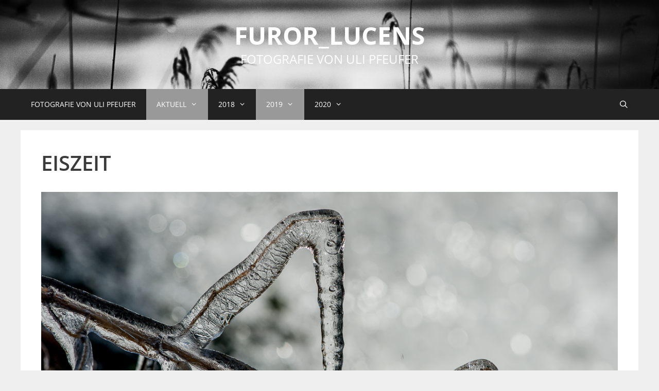

--- FILE ---
content_type: text/html; charset=UTF-8
request_url: https://fotos.vb-pfeufer.de/eiszeit/
body_size: 15155
content:
<!DOCTYPE html><html lang="de"><head><meta charset="UTF-8"><meta name='robots' content='index, follow, max-image-preview:large, max-snippet:-1, max-video-preview:-1' /><meta name="viewport" content="width=device-width, initial-scale=1"><title>Eiszeit - furor_lucens</title><link rel="canonical" href="https://fotos.vb-pfeufer.de/eiszeit/" /><meta property="og:locale" content="de_DE" /><meta property="og:type" content="article" /><meta property="og:title" content="Eiszeit - furor_lucens" /><meta property="og:url" content="https://fotos.vb-pfeufer.de/eiszeit/" /><meta property="og:site_name" content="furor_lucens" /><meta property="article:published_time" content="2019-03-04T21:10:09+00:00" /><meta property="article:modified_time" content="2019-03-04T21:10:10+00:00" /><meta property="og:image" content="http://fotos.vb-pfeufer.de/wp-content/uploads/sites/2/2019/03/19A_2328-6-1200x675.jpg" /><meta name="author" content="ulipf" /><meta name="twitter:card" content="summary_large_image" /><meta name="twitter:label1" content="Verfasst von" /><meta name="twitter:data1" content="ulipf" /> <script type="application/ld+json" class="yoast-schema-graph">{"@context":"https://schema.org","@graph":[{"@type":"Article","@id":"https://fotos.vb-pfeufer.de/eiszeit/#article","isPartOf":{"@id":"https://fotos.vb-pfeufer.de/eiszeit/"},"author":{"name":"ulipf","@id":"https://fotos.vb-pfeufer.de/#/schema/person/dbcecd55928cac278aa5952bf32baa6d"},"headline":"Eiszeit","datePublished":"2019-03-04T21:10:09+00:00","dateModified":"2019-03-04T21:10:10+00:00","mainEntityOfPage":{"@id":"https://fotos.vb-pfeufer.de/eiszeit/"},"wordCount":2,"publisher":{"@id":"https://fotos.vb-pfeufer.de/#/schema/person/dbcecd55928cac278aa5952bf32baa6d"},"image":{"@id":"https://fotos.vb-pfeufer.de/eiszeit/#primaryimage"},"thumbnailUrl":"http://fotos.vb-pfeufer.de/wp-content/uploads/sites/2/2019/03/19A_2328-6-1200x675.jpg","articleSection":["Aktuell"],"inLanguage":"de"},{"@type":"WebPage","@id":"https://fotos.vb-pfeufer.de/eiszeit/","url":"https://fotos.vb-pfeufer.de/eiszeit/","name":"Eiszeit - furor_lucens","isPartOf":{"@id":"https://fotos.vb-pfeufer.de/#website"},"primaryImageOfPage":{"@id":"https://fotos.vb-pfeufer.de/eiszeit/#primaryimage"},"image":{"@id":"https://fotos.vb-pfeufer.de/eiszeit/#primaryimage"},"thumbnailUrl":"http://fotos.vb-pfeufer.de/wp-content/uploads/sites/2/2019/03/19A_2328-6-1200x675.jpg","datePublished":"2019-03-04T21:10:09+00:00","dateModified":"2019-03-04T21:10:10+00:00","breadcrumb":{"@id":"https://fotos.vb-pfeufer.de/eiszeit/#breadcrumb"},"inLanguage":"de","potentialAction":[{"@type":"ReadAction","target":["https://fotos.vb-pfeufer.de/eiszeit/"]}]},{"@type":"ImageObject","inLanguage":"de","@id":"https://fotos.vb-pfeufer.de/eiszeit/#primaryimage","url":"https://fotos.vb-pfeufer.de/wp-content/uploads/sites/2/2019/03/19A_2328-6.jpg","contentUrl":"https://fotos.vb-pfeufer.de/wp-content/uploads/sites/2/2019/03/19A_2328-6.jpg","width":1200,"height":675},{"@type":"BreadcrumbList","@id":"https://fotos.vb-pfeufer.de/eiszeit/#breadcrumb","itemListElement":[{"@type":"ListItem","position":1,"name":"Startseite","item":"https://fotos.vb-pfeufer.de/"},{"@type":"ListItem","position":2,"name":"2019","item":"https://fotos.vb-pfeufer.de/2019-2/"},{"@type":"ListItem","position":3,"name":"Eiszeit"}]},{"@type":"WebSite","@id":"https://fotos.vb-pfeufer.de/#website","url":"https://fotos.vb-pfeufer.de/","name":"furor_lucens","description":"Fotografie von Uli Pfeufer","publisher":{"@id":"https://fotos.vb-pfeufer.de/#/schema/person/dbcecd55928cac278aa5952bf32baa6d"},"potentialAction":[{"@type":"SearchAction","target":{"@type":"EntryPoint","urlTemplate":"https://fotos.vb-pfeufer.de/?s={search_term_string}"},"query-input":{"@type":"PropertyValueSpecification","valueRequired":true,"valueName":"search_term_string"}}],"inLanguage":"de"},{"@type":["Person","Organization"],"@id":"https://fotos.vb-pfeufer.de/#/schema/person/dbcecd55928cac278aa5952bf32baa6d","name":"ulipf","image":{"@type":"ImageObject","inLanguage":"de","@id":"https://fotos.vb-pfeufer.de/#/schema/person/image/","url":"https://secure.gravatar.com/avatar/2f98e408d0e566c44a132b5805d68f04a268090829f40ab0136b474a52001fff?s=96&d=mm&r=g","contentUrl":"https://secure.gravatar.com/avatar/2f98e408d0e566c44a132b5805d68f04a268090829f40ab0136b474a52001fff?s=96&d=mm&r=g","caption":"ulipf"},"logo":{"@id":"https://fotos.vb-pfeufer.de/#/schema/person/image/"},"url":"https://fotos.vb-pfeufer.de/author/ulipf/"}]}</script> <link rel="alternate" type="application/rss+xml" title="furor_lucens &raquo; Feed" href="https://fotos.vb-pfeufer.de/feed/" /><link rel="alternate" type="application/rss+xml" title="furor_lucens &raquo; Kommentar-Feed" href="https://fotos.vb-pfeufer.de/comments/feed/" /><link rel="alternate" title="oEmbed (JSON)" type="application/json+oembed" href="https://fotos.vb-pfeufer.de/wp-json/oembed/1.0/embed?url=https%3A%2F%2Ffotos.vb-pfeufer.de%2Feiszeit%2F" /><link rel="alternate" title="oEmbed (XML)" type="text/xml+oembed" href="https://fotos.vb-pfeufer.de/wp-json/oembed/1.0/embed?url=https%3A%2F%2Ffotos.vb-pfeufer.de%2Feiszeit%2F&#038;format=xml" /><style id='wp-img-auto-sizes-contain-inline-css'>img:is([sizes=auto i],[sizes^="auto," i]){contain-intrinsic-size:3000px 1500px}
/*# sourceURL=wp-img-auto-sizes-contain-inline-css */</style><style id='wp-emoji-styles-inline-css'>img.wp-smiley, img.emoji {
		display: inline !important;
		border: none !important;
		box-shadow: none !important;
		height: 1em !important;
		width: 1em !important;
		margin: 0 0.07em !important;
		vertical-align: -0.1em !important;
		background: none !important;
		padding: 0 !important;
	}
/*# sourceURL=wp-emoji-styles-inline-css */</style><style id='wp-block-library-inline-css'>:root{--wp-block-synced-color:#7a00df;--wp-block-synced-color--rgb:122,0,223;--wp-bound-block-color:var(--wp-block-synced-color);--wp-editor-canvas-background:#ddd;--wp-admin-theme-color:#007cba;--wp-admin-theme-color--rgb:0,124,186;--wp-admin-theme-color-darker-10:#006ba1;--wp-admin-theme-color-darker-10--rgb:0,107,160.5;--wp-admin-theme-color-darker-20:#005a87;--wp-admin-theme-color-darker-20--rgb:0,90,135;--wp-admin-border-width-focus:2px}@media (min-resolution:192dpi){:root{--wp-admin-border-width-focus:1.5px}}.wp-element-button{cursor:pointer}:root .has-very-light-gray-background-color{background-color:#eee}:root .has-very-dark-gray-background-color{background-color:#313131}:root .has-very-light-gray-color{color:#eee}:root .has-very-dark-gray-color{color:#313131}:root .has-vivid-green-cyan-to-vivid-cyan-blue-gradient-background{background:linear-gradient(135deg,#00d084,#0693e3)}:root .has-purple-crush-gradient-background{background:linear-gradient(135deg,#34e2e4,#4721fb 50%,#ab1dfe)}:root .has-hazy-dawn-gradient-background{background:linear-gradient(135deg,#faaca8,#dad0ec)}:root .has-subdued-olive-gradient-background{background:linear-gradient(135deg,#fafae1,#67a671)}:root .has-atomic-cream-gradient-background{background:linear-gradient(135deg,#fdd79a,#004a59)}:root .has-nightshade-gradient-background{background:linear-gradient(135deg,#330968,#31cdcf)}:root .has-midnight-gradient-background{background:linear-gradient(135deg,#020381,#2874fc)}:root{--wp--preset--font-size--normal:16px;--wp--preset--font-size--huge:42px}.has-regular-font-size{font-size:1em}.has-larger-font-size{font-size:2.625em}.has-normal-font-size{font-size:var(--wp--preset--font-size--normal)}.has-huge-font-size{font-size:var(--wp--preset--font-size--huge)}.has-text-align-center{text-align:center}.has-text-align-left{text-align:left}.has-text-align-right{text-align:right}.has-fit-text{white-space:nowrap!important}#end-resizable-editor-section{display:none}.aligncenter{clear:both}.items-justified-left{justify-content:flex-start}.items-justified-center{justify-content:center}.items-justified-right{justify-content:flex-end}.items-justified-space-between{justify-content:space-between}.screen-reader-text{border:0;clip-path:inset(50%);height:1px;margin:-1px;overflow:hidden;padding:0;position:absolute;width:1px;word-wrap:normal!important}.screen-reader-text:focus{background-color:#ddd;clip-path:none;color:#444;display:block;font-size:1em;height:auto;left:5px;line-height:normal;padding:15px 23px 14px;text-decoration:none;top:5px;width:auto;z-index:100000}html :where(.has-border-color){border-style:solid}html :where([style*=border-top-color]){border-top-style:solid}html :where([style*=border-right-color]){border-right-style:solid}html :where([style*=border-bottom-color]){border-bottom-style:solid}html :where([style*=border-left-color]){border-left-style:solid}html :where([style*=border-width]){border-style:solid}html :where([style*=border-top-width]){border-top-style:solid}html :where([style*=border-right-width]){border-right-style:solid}html :where([style*=border-bottom-width]){border-bottom-style:solid}html :where([style*=border-left-width]){border-left-style:solid}html :where(img[class*=wp-image-]){height:auto;max-width:100%}:where(figure){margin:0 0 1em}html :where(.is-position-sticky){--wp-admin--admin-bar--position-offset:var(--wp-admin--admin-bar--height,0px)}@media screen and (max-width:600px){html :where(.is-position-sticky){--wp-admin--admin-bar--position-offset:0px}}

/*# sourceURL=wp-block-library-inline-css */</style><style id='wp-block-image-inline-css'>.wp-block-image>a,.wp-block-image>figure>a{display:inline-block}.wp-block-image img{box-sizing:border-box;height:auto;max-width:100%;vertical-align:bottom}@media not (prefers-reduced-motion){.wp-block-image img.hide{visibility:hidden}.wp-block-image img.show{animation:show-content-image .4s}}.wp-block-image[style*=border-radius] img,.wp-block-image[style*=border-radius]>a{border-radius:inherit}.wp-block-image.has-custom-border img{box-sizing:border-box}.wp-block-image.aligncenter{text-align:center}.wp-block-image.alignfull>a,.wp-block-image.alignwide>a{width:100%}.wp-block-image.alignfull img,.wp-block-image.alignwide img{height:auto;width:100%}.wp-block-image .aligncenter,.wp-block-image .alignleft,.wp-block-image .alignright,.wp-block-image.aligncenter,.wp-block-image.alignleft,.wp-block-image.alignright{display:table}.wp-block-image .aligncenter>figcaption,.wp-block-image .alignleft>figcaption,.wp-block-image .alignright>figcaption,.wp-block-image.aligncenter>figcaption,.wp-block-image.alignleft>figcaption,.wp-block-image.alignright>figcaption{caption-side:bottom;display:table-caption}.wp-block-image .alignleft{float:left;margin:.5em 1em .5em 0}.wp-block-image .alignright{float:right;margin:.5em 0 .5em 1em}.wp-block-image .aligncenter{margin-left:auto;margin-right:auto}.wp-block-image :where(figcaption){margin-bottom:1em;margin-top:.5em}.wp-block-image.is-style-circle-mask img{border-radius:9999px}@supports ((-webkit-mask-image:none) or (mask-image:none)) or (-webkit-mask-image:none){.wp-block-image.is-style-circle-mask img{border-radius:0;-webkit-mask-image:url('data:image/svg+xml;utf8,<svg viewBox="0 0 100 100" xmlns="http://www.w3.org/2000/svg"><circle cx="50" cy="50" r="50"/></svg>');mask-image:url('data:image/svg+xml;utf8,<svg viewBox="0 0 100 100" xmlns="http://www.w3.org/2000/svg"><circle cx="50" cy="50" r="50"/></svg>');mask-mode:alpha;-webkit-mask-position:center;mask-position:center;-webkit-mask-repeat:no-repeat;mask-repeat:no-repeat;-webkit-mask-size:contain;mask-size:contain}}:root :where(.wp-block-image.is-style-rounded img,.wp-block-image .is-style-rounded img){border-radius:9999px}.wp-block-image figure{margin:0}.wp-lightbox-container{display:flex;flex-direction:column;position:relative}.wp-lightbox-container img{cursor:zoom-in}.wp-lightbox-container img:hover+button{opacity:1}.wp-lightbox-container button{align-items:center;backdrop-filter:blur(16px) saturate(180%);background-color:#5a5a5a40;border:none;border-radius:4px;cursor:zoom-in;display:flex;height:20px;justify-content:center;opacity:0;padding:0;position:absolute;right:16px;text-align:center;top:16px;width:20px;z-index:100}@media not (prefers-reduced-motion){.wp-lightbox-container button{transition:opacity .2s ease}}.wp-lightbox-container button:focus-visible{outline:3px auto #5a5a5a40;outline:3px auto -webkit-focus-ring-color;outline-offset:3px}.wp-lightbox-container button:hover{cursor:pointer;opacity:1}.wp-lightbox-container button:focus{opacity:1}.wp-lightbox-container button:focus,.wp-lightbox-container button:hover,.wp-lightbox-container button:not(:hover):not(:active):not(.has-background){background-color:#5a5a5a40;border:none}.wp-lightbox-overlay{box-sizing:border-box;cursor:zoom-out;height:100vh;left:0;overflow:hidden;position:fixed;top:0;visibility:hidden;width:100%;z-index:100000}.wp-lightbox-overlay .close-button{align-items:center;cursor:pointer;display:flex;justify-content:center;min-height:40px;min-width:40px;padding:0;position:absolute;right:calc(env(safe-area-inset-right) + 16px);top:calc(env(safe-area-inset-top) + 16px);z-index:5000000}.wp-lightbox-overlay .close-button:focus,.wp-lightbox-overlay .close-button:hover,.wp-lightbox-overlay .close-button:not(:hover):not(:active):not(.has-background){background:none;border:none}.wp-lightbox-overlay .lightbox-image-container{height:var(--wp--lightbox-container-height);left:50%;overflow:hidden;position:absolute;top:50%;transform:translate(-50%,-50%);transform-origin:top left;width:var(--wp--lightbox-container-width);z-index:9999999999}.wp-lightbox-overlay .wp-block-image{align-items:center;box-sizing:border-box;display:flex;height:100%;justify-content:center;margin:0;position:relative;transform-origin:0 0;width:100%;z-index:3000000}.wp-lightbox-overlay .wp-block-image img{height:var(--wp--lightbox-image-height);min-height:var(--wp--lightbox-image-height);min-width:var(--wp--lightbox-image-width);width:var(--wp--lightbox-image-width)}.wp-lightbox-overlay .wp-block-image figcaption{display:none}.wp-lightbox-overlay button{background:none;border:none}.wp-lightbox-overlay .scrim{background-color:#fff;height:100%;opacity:.9;position:absolute;width:100%;z-index:2000000}.wp-lightbox-overlay.active{visibility:visible}@media not (prefers-reduced-motion){.wp-lightbox-overlay.active{animation:turn-on-visibility .25s both}.wp-lightbox-overlay.active img{animation:turn-on-visibility .35s both}.wp-lightbox-overlay.show-closing-animation:not(.active){animation:turn-off-visibility .35s both}.wp-lightbox-overlay.show-closing-animation:not(.active) img{animation:turn-off-visibility .25s both}.wp-lightbox-overlay.zoom.active{animation:none;opacity:1;visibility:visible}.wp-lightbox-overlay.zoom.active .lightbox-image-container{animation:lightbox-zoom-in .4s}.wp-lightbox-overlay.zoom.active .lightbox-image-container img{animation:none}.wp-lightbox-overlay.zoom.active .scrim{animation:turn-on-visibility .4s forwards}.wp-lightbox-overlay.zoom.show-closing-animation:not(.active){animation:none}.wp-lightbox-overlay.zoom.show-closing-animation:not(.active) .lightbox-image-container{animation:lightbox-zoom-out .4s}.wp-lightbox-overlay.zoom.show-closing-animation:not(.active) .lightbox-image-container img{animation:none}.wp-lightbox-overlay.zoom.show-closing-animation:not(.active) .scrim{animation:turn-off-visibility .4s forwards}}@keyframes show-content-image{0%{visibility:hidden}99%{visibility:hidden}to{visibility:visible}}@keyframes turn-on-visibility{0%{opacity:0}to{opacity:1}}@keyframes turn-off-visibility{0%{opacity:1;visibility:visible}99%{opacity:0;visibility:visible}to{opacity:0;visibility:hidden}}@keyframes lightbox-zoom-in{0%{transform:translate(calc((-100vw + var(--wp--lightbox-scrollbar-width))/2 + var(--wp--lightbox-initial-left-position)),calc(-50vh + var(--wp--lightbox-initial-top-position))) scale(var(--wp--lightbox-scale))}to{transform:translate(-50%,-50%) scale(1)}}@keyframes lightbox-zoom-out{0%{transform:translate(-50%,-50%) scale(1);visibility:visible}99%{visibility:visible}to{transform:translate(calc((-100vw + var(--wp--lightbox-scrollbar-width))/2 + var(--wp--lightbox-initial-left-position)),calc(-50vh + var(--wp--lightbox-initial-top-position))) scale(var(--wp--lightbox-scale));visibility:hidden}}
/*# sourceURL=https://fotos.vb-pfeufer.de/wp-includes/blocks/image/style.min.css */</style><style id='global-styles-inline-css'>:root{--wp--preset--aspect-ratio--square: 1;--wp--preset--aspect-ratio--4-3: 4/3;--wp--preset--aspect-ratio--3-4: 3/4;--wp--preset--aspect-ratio--3-2: 3/2;--wp--preset--aspect-ratio--2-3: 2/3;--wp--preset--aspect-ratio--16-9: 16/9;--wp--preset--aspect-ratio--9-16: 9/16;--wp--preset--color--black: #000000;--wp--preset--color--cyan-bluish-gray: #abb8c3;--wp--preset--color--white: #ffffff;--wp--preset--color--pale-pink: #f78da7;--wp--preset--color--vivid-red: #cf2e2e;--wp--preset--color--luminous-vivid-orange: #ff6900;--wp--preset--color--luminous-vivid-amber: #fcb900;--wp--preset--color--light-green-cyan: #7bdcb5;--wp--preset--color--vivid-green-cyan: #00d084;--wp--preset--color--pale-cyan-blue: #8ed1fc;--wp--preset--color--vivid-cyan-blue: #0693e3;--wp--preset--color--vivid-purple: #9b51e0;--wp--preset--color--contrast: var(--contrast);--wp--preset--color--contrast-2: var(--contrast-2);--wp--preset--color--contrast-3: var(--contrast-3);--wp--preset--color--base: var(--base);--wp--preset--color--base-2: var(--base-2);--wp--preset--color--base-3: var(--base-3);--wp--preset--color--accent: var(--accent);--wp--preset--gradient--vivid-cyan-blue-to-vivid-purple: linear-gradient(135deg,rgb(6,147,227) 0%,rgb(155,81,224) 100%);--wp--preset--gradient--light-green-cyan-to-vivid-green-cyan: linear-gradient(135deg,rgb(122,220,180) 0%,rgb(0,208,130) 100%);--wp--preset--gradient--luminous-vivid-amber-to-luminous-vivid-orange: linear-gradient(135deg,rgb(252,185,0) 0%,rgb(255,105,0) 100%);--wp--preset--gradient--luminous-vivid-orange-to-vivid-red: linear-gradient(135deg,rgb(255,105,0) 0%,rgb(207,46,46) 100%);--wp--preset--gradient--very-light-gray-to-cyan-bluish-gray: linear-gradient(135deg,rgb(238,238,238) 0%,rgb(169,184,195) 100%);--wp--preset--gradient--cool-to-warm-spectrum: linear-gradient(135deg,rgb(74,234,220) 0%,rgb(151,120,209) 20%,rgb(207,42,186) 40%,rgb(238,44,130) 60%,rgb(251,105,98) 80%,rgb(254,248,76) 100%);--wp--preset--gradient--blush-light-purple: linear-gradient(135deg,rgb(255,206,236) 0%,rgb(152,150,240) 100%);--wp--preset--gradient--blush-bordeaux: linear-gradient(135deg,rgb(254,205,165) 0%,rgb(254,45,45) 50%,rgb(107,0,62) 100%);--wp--preset--gradient--luminous-dusk: linear-gradient(135deg,rgb(255,203,112) 0%,rgb(199,81,192) 50%,rgb(65,88,208) 100%);--wp--preset--gradient--pale-ocean: linear-gradient(135deg,rgb(255,245,203) 0%,rgb(182,227,212) 50%,rgb(51,167,181) 100%);--wp--preset--gradient--electric-grass: linear-gradient(135deg,rgb(202,248,128) 0%,rgb(113,206,126) 100%);--wp--preset--gradient--midnight: linear-gradient(135deg,rgb(2,3,129) 0%,rgb(40,116,252) 100%);--wp--preset--font-size--small: 13px;--wp--preset--font-size--medium: 20px;--wp--preset--font-size--large: 36px;--wp--preset--font-size--x-large: 42px;--wp--preset--spacing--20: 0.44rem;--wp--preset--spacing--30: 0.67rem;--wp--preset--spacing--40: 1rem;--wp--preset--spacing--50: 1.5rem;--wp--preset--spacing--60: 2.25rem;--wp--preset--spacing--70: 3.38rem;--wp--preset--spacing--80: 5.06rem;--wp--preset--shadow--natural: 6px 6px 9px rgba(0, 0, 0, 0.2);--wp--preset--shadow--deep: 12px 12px 50px rgba(0, 0, 0, 0.4);--wp--preset--shadow--sharp: 6px 6px 0px rgba(0, 0, 0, 0.2);--wp--preset--shadow--outlined: 6px 6px 0px -3px rgb(255, 255, 255), 6px 6px rgb(0, 0, 0);--wp--preset--shadow--crisp: 6px 6px 0px rgb(0, 0, 0);}:where(.is-layout-flex){gap: 0.5em;}:where(.is-layout-grid){gap: 0.5em;}body .is-layout-flex{display: flex;}.is-layout-flex{flex-wrap: wrap;align-items: center;}.is-layout-flex > :is(*, div){margin: 0;}body .is-layout-grid{display: grid;}.is-layout-grid > :is(*, div){margin: 0;}:where(.wp-block-columns.is-layout-flex){gap: 2em;}:where(.wp-block-columns.is-layout-grid){gap: 2em;}:where(.wp-block-post-template.is-layout-flex){gap: 1.25em;}:where(.wp-block-post-template.is-layout-grid){gap: 1.25em;}.has-black-color{color: var(--wp--preset--color--black) !important;}.has-cyan-bluish-gray-color{color: var(--wp--preset--color--cyan-bluish-gray) !important;}.has-white-color{color: var(--wp--preset--color--white) !important;}.has-pale-pink-color{color: var(--wp--preset--color--pale-pink) !important;}.has-vivid-red-color{color: var(--wp--preset--color--vivid-red) !important;}.has-luminous-vivid-orange-color{color: var(--wp--preset--color--luminous-vivid-orange) !important;}.has-luminous-vivid-amber-color{color: var(--wp--preset--color--luminous-vivid-amber) !important;}.has-light-green-cyan-color{color: var(--wp--preset--color--light-green-cyan) !important;}.has-vivid-green-cyan-color{color: var(--wp--preset--color--vivid-green-cyan) !important;}.has-pale-cyan-blue-color{color: var(--wp--preset--color--pale-cyan-blue) !important;}.has-vivid-cyan-blue-color{color: var(--wp--preset--color--vivid-cyan-blue) !important;}.has-vivid-purple-color{color: var(--wp--preset--color--vivid-purple) !important;}.has-black-background-color{background-color: var(--wp--preset--color--black) !important;}.has-cyan-bluish-gray-background-color{background-color: var(--wp--preset--color--cyan-bluish-gray) !important;}.has-white-background-color{background-color: var(--wp--preset--color--white) !important;}.has-pale-pink-background-color{background-color: var(--wp--preset--color--pale-pink) !important;}.has-vivid-red-background-color{background-color: var(--wp--preset--color--vivid-red) !important;}.has-luminous-vivid-orange-background-color{background-color: var(--wp--preset--color--luminous-vivid-orange) !important;}.has-luminous-vivid-amber-background-color{background-color: var(--wp--preset--color--luminous-vivid-amber) !important;}.has-light-green-cyan-background-color{background-color: var(--wp--preset--color--light-green-cyan) !important;}.has-vivid-green-cyan-background-color{background-color: var(--wp--preset--color--vivid-green-cyan) !important;}.has-pale-cyan-blue-background-color{background-color: var(--wp--preset--color--pale-cyan-blue) !important;}.has-vivid-cyan-blue-background-color{background-color: var(--wp--preset--color--vivid-cyan-blue) !important;}.has-vivid-purple-background-color{background-color: var(--wp--preset--color--vivid-purple) !important;}.has-black-border-color{border-color: var(--wp--preset--color--black) !important;}.has-cyan-bluish-gray-border-color{border-color: var(--wp--preset--color--cyan-bluish-gray) !important;}.has-white-border-color{border-color: var(--wp--preset--color--white) !important;}.has-pale-pink-border-color{border-color: var(--wp--preset--color--pale-pink) !important;}.has-vivid-red-border-color{border-color: var(--wp--preset--color--vivid-red) !important;}.has-luminous-vivid-orange-border-color{border-color: var(--wp--preset--color--luminous-vivid-orange) !important;}.has-luminous-vivid-amber-border-color{border-color: var(--wp--preset--color--luminous-vivid-amber) !important;}.has-light-green-cyan-border-color{border-color: var(--wp--preset--color--light-green-cyan) !important;}.has-vivid-green-cyan-border-color{border-color: var(--wp--preset--color--vivid-green-cyan) !important;}.has-pale-cyan-blue-border-color{border-color: var(--wp--preset--color--pale-cyan-blue) !important;}.has-vivid-cyan-blue-border-color{border-color: var(--wp--preset--color--vivid-cyan-blue) !important;}.has-vivid-purple-border-color{border-color: var(--wp--preset--color--vivid-purple) !important;}.has-vivid-cyan-blue-to-vivid-purple-gradient-background{background: var(--wp--preset--gradient--vivid-cyan-blue-to-vivid-purple) !important;}.has-light-green-cyan-to-vivid-green-cyan-gradient-background{background: var(--wp--preset--gradient--light-green-cyan-to-vivid-green-cyan) !important;}.has-luminous-vivid-amber-to-luminous-vivid-orange-gradient-background{background: var(--wp--preset--gradient--luminous-vivid-amber-to-luminous-vivid-orange) !important;}.has-luminous-vivid-orange-to-vivid-red-gradient-background{background: var(--wp--preset--gradient--luminous-vivid-orange-to-vivid-red) !important;}.has-very-light-gray-to-cyan-bluish-gray-gradient-background{background: var(--wp--preset--gradient--very-light-gray-to-cyan-bluish-gray) !important;}.has-cool-to-warm-spectrum-gradient-background{background: var(--wp--preset--gradient--cool-to-warm-spectrum) !important;}.has-blush-light-purple-gradient-background{background: var(--wp--preset--gradient--blush-light-purple) !important;}.has-blush-bordeaux-gradient-background{background: var(--wp--preset--gradient--blush-bordeaux) !important;}.has-luminous-dusk-gradient-background{background: var(--wp--preset--gradient--luminous-dusk) !important;}.has-pale-ocean-gradient-background{background: var(--wp--preset--gradient--pale-ocean) !important;}.has-electric-grass-gradient-background{background: var(--wp--preset--gradient--electric-grass) !important;}.has-midnight-gradient-background{background: var(--wp--preset--gradient--midnight) !important;}.has-small-font-size{font-size: var(--wp--preset--font-size--small) !important;}.has-medium-font-size{font-size: var(--wp--preset--font-size--medium) !important;}.has-large-font-size{font-size: var(--wp--preset--font-size--large) !important;}.has-x-large-font-size{font-size: var(--wp--preset--font-size--x-large) !important;}
/*# sourceURL=global-styles-inline-css */</style><style id='classic-theme-styles-inline-css'>/*! This file is auto-generated */
.wp-block-button__link{color:#fff;background-color:#32373c;border-radius:9999px;box-shadow:none;text-decoration:none;padding:calc(.667em + 2px) calc(1.333em + 2px);font-size:1.125em}.wp-block-file__button{background:#32373c;color:#fff;text-decoration:none}
/*# sourceURL=/wp-includes/css/classic-themes.min.css */</style><link rel='stylesheet' id='contact-form-7-css' href='https://fotos.vb-pfeufer.de/wp-content/cache/autoptimize/2/css/autoptimize_single_64ac31699f5326cb3c76122498b76f66.css?ver=6.1.4' media='all' /><link rel='stylesheet' id='responsive-lightbox-swipebox-css' href='https://fotos.vb-pfeufer.de/wp-content/plugins/responsive-lightbox/assets/swipebox/swipebox.min.css?ver=1.5.2' media='all' /><link rel='stylesheet' id='generate-style-grid-css' href='https://fotos.vb-pfeufer.de/wp-content/themes/generatepress/assets/css/unsemantic-grid.min.css?ver=3.6.1' media='all' /><link rel='stylesheet' id='generate-style-css' href='https://fotos.vb-pfeufer.de/wp-content/themes/generatepress/assets/css/style.min.css?ver=3.6.1' media='all' /><style id='generate-style-inline-css'>.no-featured-image-padding .featured-image {margin-left:-40px;margin-right:-40px;}.post-image-above-header .no-featured-image-padding .inside-article .featured-image {margin-top:-40px;}@media (max-width:768px){.no-featured-image-padding .featured-image {margin-left:-20px;margin-right:-20px;}.post-image-above-header .no-featured-image-padding .inside-article .featured-image {margin-top:-20px;}}
body{background-color:#efefef;color:#3a3a3a;}a{color:#1e73be;}a:hover, a:focus, a:active{color:#000000;}body .grid-container{max-width:1200px;}.wp-block-group__inner-container{max-width:1200px;margin-left:auto;margin-right:auto;}.generate-back-to-top{font-size:20px;border-radius:3px;position:fixed;bottom:30px;right:30px;line-height:40px;width:40px;text-align:center;z-index:10;transition:opacity 300ms ease-in-out;opacity:0.1;transform:translateY(1000px);}.generate-back-to-top__show{opacity:1;transform:translateY(0);}.navigation-search{position:absolute;left:-99999px;pointer-events:none;visibility:hidden;z-index:20;width:100%;top:0;transition:opacity 100ms ease-in-out;opacity:0;}.navigation-search.nav-search-active{left:0;right:0;pointer-events:auto;visibility:visible;opacity:1;}.navigation-search input[type="search"]{outline:0;border:0;vertical-align:bottom;line-height:1;opacity:0.9;width:100%;z-index:20;border-radius:0;-webkit-appearance:none;height:60px;}.navigation-search input::-ms-clear{display:none;width:0;height:0;}.navigation-search input::-ms-reveal{display:none;width:0;height:0;}.navigation-search input::-webkit-search-decoration, .navigation-search input::-webkit-search-cancel-button, .navigation-search input::-webkit-search-results-button, .navigation-search input::-webkit-search-results-decoration{display:none;}.main-navigation li.search-item{z-index:21;}li.search-item.active{transition:opacity 100ms ease-in-out;}.nav-left-sidebar .main-navigation li.search-item.active,.nav-right-sidebar .main-navigation li.search-item.active{width:auto;display:inline-block;float:right;}.gen-sidebar-nav .navigation-search{top:auto;bottom:0;}:root{--contrast:#222222;--contrast-2:#575760;--contrast-3:#b2b2be;--base:#f0f0f0;--base-2:#f7f8f9;--base-3:#ffffff;--accent:#1e73be;}:root .has-contrast-color{color:var(--contrast);}:root .has-contrast-background-color{background-color:var(--contrast);}:root .has-contrast-2-color{color:var(--contrast-2);}:root .has-contrast-2-background-color{background-color:var(--contrast-2);}:root .has-contrast-3-color{color:var(--contrast-3);}:root .has-contrast-3-background-color{background-color:var(--contrast-3);}:root .has-base-color{color:var(--base);}:root .has-base-background-color{background-color:var(--base);}:root .has-base-2-color{color:var(--base-2);}:root .has-base-2-background-color{background-color:var(--base-2);}:root .has-base-3-color{color:var(--base-3);}:root .has-base-3-background-color{background-color:var(--base-3);}:root .has-accent-color{color:var(--accent);}:root .has-accent-background-color{background-color:var(--accent);}body, button, input, select, textarea{font-family:-apple-system, system-ui, BlinkMacSystemFont, "Segoe UI", Helvetica, Arial, sans-serif, "Apple Color Emoji", "Segoe UI Emoji", "Segoe UI Symbol";font-size:16px;}body{line-height:1.5;}.entry-content > [class*="wp-block-"]:not(:last-child):not(.wp-block-heading){margin-bottom:1.5em;}.main-title{font-size:45px;}.main-navigation .main-nav ul ul li a{font-size:14px;}.widget-title{text-transform:uppercase;margin-bottom:10px;}.sidebar .widget, .footer-widgets .widget{font-size:16px;}h1{font-weight:300;font-size:40px;}h2{font-weight:300;font-size:30px;}h3{font-size:20px;}h4{font-size:inherit;}h5{font-size:inherit;}.site-info{font-size:14px;}@media (max-width:768px){.main-title{font-size:30px;}h1{font-size:30px;}h2{font-size:25px;}}.top-bar{background-color:#636363;color:#ffffff;}.top-bar a{color:#ffffff;}.top-bar a:hover{color:#303030;}.site-header{background-color:#999999;color:#ffffff;}.site-header a{color:#ffffff;}.site-header a:hover{color:#ff6600;}.main-title a,.main-title a:hover{color:#ffffff;}.site-description{color:#ffffff;}.main-navigation,.main-navigation ul ul{background-color:#222222;}.main-navigation .main-nav ul li a, .main-navigation .menu-toggle, .main-navigation .menu-bar-items{color:#ffffff;}.main-navigation .main-nav ul li:not([class*="current-menu-"]):hover > a, .main-navigation .main-nav ul li:not([class*="current-menu-"]):focus > a, .main-navigation .main-nav ul li.sfHover:not([class*="current-menu-"]) > a, .main-navigation .menu-bar-item:hover > a, .main-navigation .menu-bar-item.sfHover > a{color:#ffffff;background-color:#ff6600;}button.menu-toggle:hover,button.menu-toggle:focus,.main-navigation .mobile-bar-items a,.main-navigation .mobile-bar-items a:hover,.main-navigation .mobile-bar-items a:focus{color:#ffffff;}.main-navigation .main-nav ul li[class*="current-menu-"] > a{color:#ffffff;background-color:#999999;}.navigation-search input[type="search"],.navigation-search input[type="search"]:active, .navigation-search input[type="search"]:focus, .main-navigation .main-nav ul li.search-item.active > a, .main-navigation .menu-bar-items .search-item.active > a{color:#ffffff;background-color:#ff6600;}.main-navigation ul ul{background-color:#3f3f3f;}.main-navigation .main-nav ul ul li a{color:#ffffff;}.main-navigation .main-nav ul ul li:not([class*="current-menu-"]):hover > a,.main-navigation .main-nav ul ul li:not([class*="current-menu-"]):focus > a, .main-navigation .main-nav ul ul li.sfHover:not([class*="current-menu-"]) > a{color:#ffffff;background-color:#ff6600;}.main-navigation .main-nav ul ul li[class*="current-menu-"] > a{color:#ffffff;background-color:#999999;}.separate-containers .inside-article, .separate-containers .comments-area, .separate-containers .page-header, .one-container .container, .separate-containers .paging-navigation, .inside-page-header{background-color:#ffffff;}.entry-meta{color:#595959;}.entry-meta a{color:#595959;}.entry-meta a:hover{color:#1e73be;}.sidebar .widget{background-color:#ffffff;}.sidebar .widget .widget-title{color:#000000;}.footer-widgets{color:#eeeeee;background-color:rgba(0,0,0,0.3);}.footer-widgets a{color:#ffffff;}.footer-widgets a:hover{color:#ff6600;}.footer-widgets .widget-title{color:#eeeeee;}.site-info{color:#aaaaaa;}.site-info a{color:#aaaaaa;}.site-info a:hover{color:#ff6600;}.footer-bar .widget_nav_menu .current-menu-item a{color:#ff6600;}input[type="text"],input[type="email"],input[type="url"],input[type="password"],input[type="search"],input[type="tel"],input[type="number"],textarea,select{color:#666666;background-color:#fafafa;border-color:#cccccc;}input[type="text"]:focus,input[type="email"]:focus,input[type="url"]:focus,input[type="password"]:focus,input[type="search"]:focus,input[type="tel"]:focus,input[type="number"]:focus,textarea:focus,select:focus{color:#666666;background-color:#ffffff;border-color:#bfbfbf;}button,html input[type="button"],input[type="reset"],input[type="submit"],a.button,a.wp-block-button__link:not(.has-background){color:#ffffff;background-color:#666666;}button:hover,html input[type="button"]:hover,input[type="reset"]:hover,input[type="submit"]:hover,a.button:hover,button:focus,html input[type="button"]:focus,input[type="reset"]:focus,input[type="submit"]:focus,a.button:focus,a.wp-block-button__link:not(.has-background):active,a.wp-block-button__link:not(.has-background):focus,a.wp-block-button__link:not(.has-background):hover{color:#ffffff;background-color:#3f3f3f;}a.generate-back-to-top{background-color:rgba( 0,0,0,0.4 );color:#ffffff;}a.generate-back-to-top:hover,a.generate-back-to-top:focus{background-color:rgba( 0,0,0,0.6 );color:#ffffff;}:root{--gp-search-modal-bg-color:var(--base-3);--gp-search-modal-text-color:var(--contrast);--gp-search-modal-overlay-bg-color:rgba(0,0,0,0.2);}@media (max-width: 768px){.main-navigation .menu-bar-item:hover > a, .main-navigation .menu-bar-item.sfHover > a{background:none;color:#ffffff;}}.inside-top-bar{padding:10px;}.inside-header{padding:40px;}.site-main .wp-block-group__inner-container{padding:40px;}.entry-content .alignwide, body:not(.no-sidebar) .entry-content .alignfull{margin-left:-40px;width:calc(100% + 80px);max-width:calc(100% + 80px);}.rtl .menu-item-has-children .dropdown-menu-toggle{padding-left:20px;}.rtl .main-navigation .main-nav ul li.menu-item-has-children > a{padding-right:20px;}.widget-area .widget{padding:20px;}.footer-widgets{padding:40px 20px 40px 20px;}.site-info{padding:0px 20px 0px 0px;}@media (max-width:768px){.separate-containers .inside-article, .separate-containers .comments-area, .separate-containers .page-header, .separate-containers .paging-navigation, .one-container .site-content, .inside-page-header{padding:20px;}.site-main .wp-block-group__inner-container{padding:20px;}.site-info{padding-right:10px;padding-left:10px;}.entry-content .alignwide, body:not(.no-sidebar) .entry-content .alignfull{margin-left:-20px;width:calc(100% + 40px);max-width:calc(100% + 40px);}}/* End cached CSS */@media (max-width: 768px){.main-navigation .menu-toggle,.main-navigation .mobile-bar-items,.sidebar-nav-mobile:not(#sticky-placeholder){display:block;}.main-navigation ul,.gen-sidebar-nav{display:none;}[class*="nav-float-"] .site-header .inside-header > *{float:none;clear:both;}}
.site-header{background-image:url('http://fotos.vb-pfeufer.de/wp-content/uploads/sites/2/2019/02/19A_1243-Bearbeitet-1.jpg');background-size:cover;background-attachment:local;}
.main-navigation .main-nav ul li a,.menu-toggle,.main-navigation .mobile-bar-items a{transition: line-height 300ms ease}.main-navigation.toggled .main-nav > ul{background-color: #222222}
/*# sourceURL=generate-style-inline-css */</style><link rel='stylesheet' id='generate-mobile-style-css' href='https://fotos.vb-pfeufer.de/wp-content/themes/generatepress/assets/css/mobile.min.css?ver=3.6.1' media='all' /><link rel='stylesheet' id='generate-font-icons-css' href='https://fotos.vb-pfeufer.de/wp-content/themes/generatepress/assets/css/components/font-icons.min.css?ver=3.6.1' media='all' /><link rel='stylesheet' id='generate-child-css' href='https://fotos.vb-pfeufer.de/wp-content/cache/autoptimize/2/css/autoptimize_single_c11872505143b3e2ed6c5a135eedbefe.css?ver=1666040079' media='all' /><link rel='stylesheet' id='msl-main-css' href='https://fotos.vb-pfeufer.de/wp-content/cache/autoptimize/2/css/autoptimize_single_c5e0ee99845e9700abcba4a7d01c721c.css?ver=3.11.0' media='all' /><link rel='stylesheet' id='msl-custom-css' href='https://fotos.vb-pfeufer.de/wp-content/cache/autoptimize/2/css/autoptimize_single_17fdaa0ae70e993e89a7fc06eb5611a4.css?ver=19.8' media='all' /><link rel='stylesheet' id='generate-sticky-css' href='https://fotos.vb-pfeufer.de/wp-content/plugins/gp-premium/menu-plus/functions/css/sticky.min.css?ver=2.3.2' media='all' /> <script src="https://fotos.vb-pfeufer.de/wp-includes/js/jquery/jquery.min.js?ver=3.7.1" id="jquery-core-js"></script> <script defer src="https://fotos.vb-pfeufer.de/wp-includes/js/jquery/jquery-migrate.min.js?ver=3.4.1" id="jquery-migrate-js"></script> <script defer src="https://fotos.vb-pfeufer.de/wp-content/plugins/responsive-lightbox/assets/dompurify/purify.min.js?ver=3.3.1" id="dompurify-js"></script> <script defer id="responsive-lightbox-sanitizer-js-before" src="[data-uri]"></script> <script defer src="https://fotos.vb-pfeufer.de/wp-content/cache/autoptimize/2/js/autoptimize_single_e35fd128ca447dd5f245aa4cfb8bdc2a.js?ver=2.6.1" id="responsive-lightbox-sanitizer-js"></script> <script defer src="https://fotos.vb-pfeufer.de/wp-content/plugins/responsive-lightbox/assets/swipebox/jquery.swipebox.min.js?ver=1.5.2" id="responsive-lightbox-swipebox-js"></script> <script defer src="https://fotos.vb-pfeufer.de/wp-includes/js/underscore.min.js?ver=1.13.7" id="underscore-js"></script> <script defer src="https://fotos.vb-pfeufer.de/wp-content/plugins/responsive-lightbox/assets/infinitescroll/infinite-scroll.pkgd.min.js?ver=4.0.1" id="responsive-lightbox-infinite-scroll-js"></script> <script defer id="responsive-lightbox-js-before" src="[data-uri]"></script> <script defer src="https://fotos.vb-pfeufer.de/wp-content/cache/autoptimize/2/js/autoptimize_single_67007b337fb549bca11aa96070e5349a.js?ver=2.6.1" id="responsive-lightbox-js"></script> <link rel="https://api.w.org/" href="https://fotos.vb-pfeufer.de/wp-json/" /><link rel="alternate" title="JSON" type="application/json" href="https://fotos.vb-pfeufer.de/wp-json/wp/v2/posts/412" /><link rel="EditURI" type="application/rsd+xml" title="RSD" href="https://fotos.vb-pfeufer.de/xmlrpc.php?rsd" /><meta name="generator" content="WordPress 6.9" /><link rel='shortlink' href='https://fotos.vb-pfeufer.de/?p=412' /> <script defer src="[data-uri]"></script> <meta name="generator" content="MasterSlider 3.11.0 - Responsive Touch Image Slider | avt.li/msf" /><style id="wp-custom-css">body {font-family:Open-Sans, sans-serif;}</style></head><body class="wp-singular post-template-default single single-post postid-412 single-format-standard wp-embed-responsive wp-theme-generatepress wp-child-theme-generatepress-akut post-image-above-header post-image-aligned-center sticky-menu-slide sticky-enabled both-sticky-menu _masterslider _ms_version_3.11.0 no-sidebar nav-below-header separate-containers fluid-header active-footer-widgets-2 nav-search-enabled nav-aligned-left header-aligned-center dropdown-hover" itemtype="https://schema.org/Blog" itemscope> <a class="screen-reader-text skip-link" href="#content" title="Zum Inhalt springen">Zum Inhalt springen</a><header class="site-header" id="masthead" aria-label="Website"  itemtype="https://schema.org/WPHeader" itemscope><div class="inside-header grid-container grid-parent"><div class="site-branding"><p class="main-title" itemprop="headline"> <a href="https://fotos.vb-pfeufer.de/" rel="home">furor_lucens</a></p><p class="site-description" itemprop="description">Fotografie von Uli Pfeufer</p></div></div></header><nav class="main-navigation sub-menu-right" id="site-navigation" aria-label="Primär"  itemtype="https://schema.org/SiteNavigationElement" itemscope><div class="inside-navigation grid-container grid-parent"><form method="get" class="search-form navigation-search" action="https://fotos.vb-pfeufer.de/"> <input type="search" class="search-field" value="" name="s" title="Suche" /></form><div class="mobile-bar-items"> <span class="search-item"> <a aria-label="Suchleiste öffnen" href="#"> </a> </span></div> <button class="menu-toggle" aria-controls="primary-menu" aria-expanded="false"> <span class="mobile-menu">Menü</span> </button><div id="primary-menu" class="main-nav"><ul id="menu-hauptmenue" class=" menu sf-menu"><li id="menu-item-242" class="menu-item menu-item-type-post_type menu-item-object-page menu-item-home menu-item-242"><a href="https://fotos.vb-pfeufer.de/">Fotografie von Uli Pfeufer</a></li><li id="menu-item-8" class="menu-item menu-item-type-taxonomy menu-item-object-category current-post-ancestor current-menu-parent current-post-parent menu-item-has-children menu-item-8"><a href="https://fotos.vb-pfeufer.de/category/aktuell/">Aktuell<span role="presentation" class="dropdown-menu-toggle"></span></a><ul class="sub-menu"><li id="menu-item-582" class="menu-item menu-item-type-post_type menu-item-object-post menu-item-582"><a href="https://fotos.vb-pfeufer.de/landschaft-so-und-anders/">Landschaft – so und anders</a></li></ul></li><li id="menu-item-209" class="menu-item menu-item-type-post_type menu-item-object-page menu-item-has-children menu-item-209"><a href="https://fotos.vb-pfeufer.de/2018-2/">2018<span role="presentation" class="dropdown-menu-toggle"></span></a><ul class="sub-menu"><li id="menu-item-404" class="menu-item menu-item-type-post_type menu-item-object-post menu-item-404"><a href="https://fotos.vb-pfeufer.de/kurzbesuch-bei-l-g-buchheim/">Kurzbesuch bei L.-G. Buchheim</a></li><li id="menu-item-123" class="menu-item menu-item-type-post_type menu-item-object-page menu-item-123"><a href="https://fotos.vb-pfeufer.de/sommer-2018/">Makrofotografie aus dem eigenen Garten</a></li><li id="menu-item-373" class="menu-item menu-item-type-post_type menu-item-object-page menu-item-373"><a href="https://fotos.vb-pfeufer.de/paradiesvogelfestival-weitersroda/">Paradiesvogelfestival Weitersroda</a></li><li id="menu-item-344" class="menu-item menu-item-type-post_type menu-item-object-page menu-item-344"><a href="https://fotos.vb-pfeufer.de/montgolfiade-roemhild/">Montgolfiade Römhild</a></li><li id="menu-item-321" class="menu-item menu-item-type-post_type menu-item-object-page menu-item-321"><a href="https://fotos.vb-pfeufer.de/thueringer-dorfkirmes-2018/">Thüringer Dorfkirmes 2018</a></li><li id="menu-item-302" class="menu-item menu-item-type-post_type menu-item-object-page menu-item-302"><a href="https://fotos.vb-pfeufer.de/kleinkunstportraits/">Kleinkunstportraits</a></li><li id="menu-item-253" class="menu-item menu-item-type-post_type menu-item-object-page menu-item-253"><a href="https://fotos.vb-pfeufer.de/die-mulde-bei-dessau/">Die Muldaue bei Dessau</a></li><li id="menu-item-540" class="menu-item menu-item-type-post_type menu-item-object-post menu-item-540"><a href="https://fotos.vb-pfeufer.de/gras/">Gras</a></li></ul></li><li id="menu-item-227" class="menu-item menu-item-type-post_type menu-item-object-page current_page_parent current-menu-ancestor current-menu-parent current_page_ancestor menu-item-has-children menu-item-227"><a href="https://fotos.vb-pfeufer.de/2019-2/">2019<span role="presentation" class="dropdown-menu-toggle"></span></a><ul class="sub-menu"><li id="menu-item-415" class="menu-item menu-item-type-post_type menu-item-object-post current-menu-item menu-item-415"><a href="https://fotos.vb-pfeufer.de/eiszeit/" aria-current="page">Eiszeit</a></li><li id="menu-item-203" class="menu-item menu-item-type-post_type menu-item-object-page menu-item-203"><a href="https://fotos.vb-pfeufer.de/schlittenhunderennen/">Schlittenhunderennen in Frauenwald</a></li><li id="menu-item-382" class="menu-item menu-item-type-post_type menu-item-object-page menu-item-has-children menu-item-382"><a href="https://fotos.vb-pfeufer.de/jenny/">Jenny<span role="presentation" class="dropdown-menu-toggle"></span></a><ul class="sub-menu"><li id="menu-item-385" class="menu-item menu-item-type-post_type menu-item-object-page menu-item-385"><a href="https://fotos.vb-pfeufer.de/portaits-tattoos-accessoirs/">Portaits, Tattoo’s, Accessoirs</a></li><li id="menu-item-206" class="menu-item menu-item-type-post_type menu-item-object-page menu-item-206"><a href="https://fotos.vb-pfeufer.de/akt/">Akt</a></li></ul></li><li id="menu-item-449" class="menu-item menu-item-type-post_type menu-item-object-post menu-item-449"><a href="https://fotos.vb-pfeufer.de/ein-reigen-der-kleinen-dinge/">Ein Reigen der kleinen Dinge</a></li></ul></li><li id="menu-item-585" class="menu-item menu-item-type-taxonomy menu-item-object-category menu-item-has-children menu-item-585"><a href="https://fotos.vb-pfeufer.de/category/2020/">2020<span role="presentation" class="dropdown-menu-toggle"></span></a><ul class="sub-menu"><li id="menu-item-507" class="menu-item menu-item-type-post_type menu-item-object-page menu-item-507"><a href="https://fotos.vb-pfeufer.de/furor_lucens-uli-pfeufer-fotografie/">Sweet Schmetterling</a></li><li id="menu-item-513" class="menu-item menu-item-type-post_type menu-item-object-page menu-item-513"><a href="https://fotos.vb-pfeufer.de/gruene-saat-furor_lucens-uli-pfeufer/">Grüne Saat</a></li><li id="menu-item-516" class="menu-item menu-item-type-post_type menu-item-object-page menu-item-516"><a href="https://fotos.vb-pfeufer.de/elbe-impressionen/">Elbe – Impressionen</a></li><li id="menu-item-537" class="menu-item menu-item-type-post_type menu-item-object-post menu-item-537"><a href="https://fotos.vb-pfeufer.de/durch-das-jahr-furor_lucens-uli-pfeufer/">Durcheinander 2020</a></li></ul></li><li class="search-item menu-item-align-right"><a aria-label="Suchleiste öffnen" href="#"></a></li></ul></div></div></nav><div class="site grid-container container hfeed grid-parent" id="page"><div class="site-content" id="content"><div class="content-area grid-parent mobile-grid-100 grid-100 tablet-grid-100" id="primary"><main class="site-main" id="main"><article id="post-412" class="post-412 post type-post status-publish format-standard hentry category-aktuell no-featured-image-padding" itemtype="https://schema.org/CreativeWork" itemscope><div class="inside-article"><header class="entry-header"><h1 class="entry-title" itemprop="headline">Eiszeit</h1></header><div class="entry-content" itemprop="text"><figure class="wp-block-image"><img fetchpriority="high" decoding="async" width="1200" height="675" src="http://fotos.vb-pfeufer.de/wp-content/uploads/sites/2/2019/03/19A_2328-6-1200x675.jpg" alt="" class="wp-image-410" srcset="https://fotos.vb-pfeufer.de/wp-content/uploads/sites/2/2019/03/19A_2328-6.jpg 1200w, https://fotos.vb-pfeufer.de/wp-content/uploads/sites/2/2019/03/19A_2328-6-600x338.jpg 600w, https://fotos.vb-pfeufer.de/wp-content/uploads/sites/2/2019/03/19A_2328-6-768x432.jpg 768w" sizes="(max-width: 1200px) 100vw, 1200px" /></figure><figure class="wp-block-image"><img decoding="async" width="1200" height="675" src="http://fotos.vb-pfeufer.de/wp-content/uploads/sites/2/2019/03/19A_2280-1-1200x675.jpg" alt="Eis" class="wp-image-405" srcset="https://fotos.vb-pfeufer.de/wp-content/uploads/sites/2/2019/03/19A_2280-1.jpg 1200w, https://fotos.vb-pfeufer.de/wp-content/uploads/sites/2/2019/03/19A_2280-1-600x338.jpg 600w, https://fotos.vb-pfeufer.de/wp-content/uploads/sites/2/2019/03/19A_2280-1-768x432.jpg 768w" sizes="(max-width: 1200px) 100vw, 1200px" /><figcaption>Eis</figcaption></figure><figure class="wp-block-image"><img decoding="async" width="1200" height="675" src="http://fotos.vb-pfeufer.de/wp-content/uploads/sites/2/2019/03/19A_2318-5-1200x675.jpg" alt="" class="wp-image-409" srcset="https://fotos.vb-pfeufer.de/wp-content/uploads/sites/2/2019/03/19A_2318-5.jpg 1200w, https://fotos.vb-pfeufer.de/wp-content/uploads/sites/2/2019/03/19A_2318-5-600x338.jpg 600w, https://fotos.vb-pfeufer.de/wp-content/uploads/sites/2/2019/03/19A_2318-5-768x432.jpg 768w" sizes="(max-width: 1200px) 100vw, 1200px" /></figure><figure class="wp-block-image"><img loading="lazy" decoding="async" width="1199" height="798" src="http://fotos.vb-pfeufer.de/wp-content/uploads/sites/2/2019/03/19A_2300-4.jpg" alt="" class="wp-image-408" srcset="https://fotos.vb-pfeufer.de/wp-content/uploads/sites/2/2019/03/19A_2300-4.jpg 1199w, https://fotos.vb-pfeufer.de/wp-content/uploads/sites/2/2019/03/19A_2300-4-600x399.jpg 600w, https://fotos.vb-pfeufer.de/wp-content/uploads/sites/2/2019/03/19A_2300-4-768x511.jpg 768w" sizes="auto, (max-width: 1199px) 100vw, 1199px" /></figure><figure class="wp-block-image"><img loading="lazy" decoding="async" width="1200" height="675" src="http://fotos.vb-pfeufer.de/wp-content/uploads/sites/2/2019/03/19A_2294-3-1200x675.jpg" alt="" class="wp-image-407" srcset="https://fotos.vb-pfeufer.de/wp-content/uploads/sites/2/2019/03/19A_2294-3.jpg 1200w, https://fotos.vb-pfeufer.de/wp-content/uploads/sites/2/2019/03/19A_2294-3-600x338.jpg 600w, https://fotos.vb-pfeufer.de/wp-content/uploads/sites/2/2019/03/19A_2294-3-768x432.jpg 768w" sizes="auto, (max-width: 1200px) 100vw, 1200px" /></figure><figure class="wp-block-image"><img loading="lazy" decoding="async" width="1199" height="798" src="http://fotos.vb-pfeufer.de/wp-content/uploads/sites/2/2019/03/19A_2290-2.jpg" alt="" class="wp-image-406" srcset="https://fotos.vb-pfeufer.de/wp-content/uploads/sites/2/2019/03/19A_2290-2.jpg 1199w, https://fotos.vb-pfeufer.de/wp-content/uploads/sites/2/2019/03/19A_2290-2-600x399.jpg 600w, https://fotos.vb-pfeufer.de/wp-content/uploads/sites/2/2019/03/19A_2290-2-768x511.jpg 768w" sizes="auto, (max-width: 1199px) 100vw, 1199px" /></figure></div><footer class="entry-meta" aria-label="Beitragsmeta"><nav id="nav-below" class="post-navigation" aria-label="Beiträge"><div class="nav-previous"><span class="prev"><a href="https://fotos.vb-pfeufer.de/kurzbesuch-bei-l-g-buchheim/" rel="prev">Kurzbesuch bei L.-G. Buchheim</a></span></div><div class="nav-next"><span class="next"><a href="https://fotos.vb-pfeufer.de/gras/" rel="next">Gras</a></span></div></nav></footer></div></article></main></div></div></div><div class="site-footer"><div id="footer-widgets" class="site footer-widgets"><div class="footer-widgets-container grid-container grid-parent"><div class="inside-footer-widgets"><div class="footer-widget-1 grid-parent grid-50 tablet-grid-50 mobile-grid-100"><aside id="recent-posts-2" class="widget inner-padding widget_recent_entries"><h2 class="widget-title">Neueste Beiträge</h2><ul><li> <a href="https://fotos.vb-pfeufer.de/landschaft-so-und-anders-q/">Landschaft &#8211; so und anders</a></li><li> <a href="https://fotos.vb-pfeufer.de/landschaft-so-und-anders-h/">Landschaft &#8211; so und anders</a></li><li> <a href="https://fotos.vb-pfeufer.de/landschaft-so-und-anders/">Landschaft &#8211; so und anders</a></li></ul></aside></div><div class="footer-widget-2 grid-parent grid-50 tablet-grid-50 mobile-grid-100"><aside id="text-2" class="widget inner-padding widget_text"><h2 class="widget-title">Kontakt</h2><div class="textwidget"><p>Uli Pfeufer</p></div></aside></div></div></div></div><footer class="site-info" aria-label="Website"  itemtype="https://schema.org/WPFooter" itemscope><div class="inside-site-info grid-container grid-parent"><div class="copyright-bar"> &copy; 2026 UPFoto</div></div></footer></div> <a title="Nach oben scrollen" aria-label="Nach oben scrollen" rel="nofollow" href="#" class="generate-back-to-top" data-scroll-speed="400" data-start-scroll="300" role="button"> </a><script type="speculationrules">{"prefetch":[{"source":"document","where":{"and":[{"href_matches":"/*"},{"not":{"href_matches":["/wp-*.php","/wp-admin/*","/wp-content/uploads/sites/2/*","/wp-content/*","/wp-content/plugins/*","/wp-content/themes/generatepress-akut/*","/wp-content/themes/generatepress/*","/*\\?(.+)"]}},{"not":{"selector_matches":"a[rel~=\"nofollow\"]"}},{"not":{"selector_matches":".no-prefetch, .no-prefetch a"}}]},"eagerness":"conservative"}]}</script> <script defer id="generate-a11y" src="[data-uri]"></script> <script defer src="https://fotos.vb-pfeufer.de/wp-content/plugins/gp-premium/menu-plus/functions/js/sticky.min.js?ver=2.3.2" id="generate-sticky-js"></script> <script src="https://fotos.vb-pfeufer.de/wp-includes/js/dist/hooks.min.js?ver=dd5603f07f9220ed27f1" id="wp-hooks-js"></script> <script src="https://fotos.vb-pfeufer.de/wp-includes/js/dist/i18n.min.js?ver=c26c3dc7bed366793375" id="wp-i18n-js"></script> <script defer id="wp-i18n-js-after" src="[data-uri]"></script> <script defer src="https://fotos.vb-pfeufer.de/wp-content/cache/autoptimize/2/js/autoptimize_single_96e7dc3f0e8559e4a3f3ca40b17ab9c3.js?ver=6.1.4" id="swv-js"></script> <script defer id="contact-form-7-js-translations" src="[data-uri]"></script> <script defer id="contact-form-7-js-before" src="[data-uri]"></script> <script defer src="https://fotos.vb-pfeufer.de/wp-content/cache/autoptimize/2/js/autoptimize_single_2912c657d0592cc532dff73d0d2ce7bb.js?ver=6.1.4" id="contact-form-7-js"></script> <script defer id="generate-menu-js-before" src="[data-uri]"></script> <script defer src="https://fotos.vb-pfeufer.de/wp-content/themes/generatepress/assets/js/menu.min.js?ver=3.6.1" id="generate-menu-js"></script> <script defer id="generate-navigation-search-js-before" src="[data-uri]"></script> <script defer src="https://fotos.vb-pfeufer.de/wp-content/themes/generatepress/assets/js/navigation-search.min.js?ver=3.6.1" id="generate-navigation-search-js"></script> <script defer id="generate-back-to-top-js-before" src="[data-uri]"></script> <script defer src="https://fotos.vb-pfeufer.de/wp-content/themes/generatepress/assets/js/back-to-top.min.js?ver=3.6.1" id="generate-back-to-top-js"></script> <script id="wp-emoji-settings" type="application/json">{"baseUrl":"https://s.w.org/images/core/emoji/17.0.2/72x72/","ext":".png","svgUrl":"https://s.w.org/images/core/emoji/17.0.2/svg/","svgExt":".svg","source":{"concatemoji":"https://fotos.vb-pfeufer.de/wp-includes/js/wp-emoji-release.min.js?ver=6.9"}}</script> <script type="module">/*! This file is auto-generated */
const a=JSON.parse(document.getElementById("wp-emoji-settings").textContent),o=(window._wpemojiSettings=a,"wpEmojiSettingsSupports"),s=["flag","emoji"];function i(e){try{var t={supportTests:e,timestamp:(new Date).valueOf()};sessionStorage.setItem(o,JSON.stringify(t))}catch(e){}}function c(e,t,n){e.clearRect(0,0,e.canvas.width,e.canvas.height),e.fillText(t,0,0);t=new Uint32Array(e.getImageData(0,0,e.canvas.width,e.canvas.height).data);e.clearRect(0,0,e.canvas.width,e.canvas.height),e.fillText(n,0,0);const a=new Uint32Array(e.getImageData(0,0,e.canvas.width,e.canvas.height).data);return t.every((e,t)=>e===a[t])}function p(e,t){e.clearRect(0,0,e.canvas.width,e.canvas.height),e.fillText(t,0,0);var n=e.getImageData(16,16,1,1);for(let e=0;e<n.data.length;e++)if(0!==n.data[e])return!1;return!0}function u(e,t,n,a){switch(t){case"flag":return n(e,"\ud83c\udff3\ufe0f\u200d\u26a7\ufe0f","\ud83c\udff3\ufe0f\u200b\u26a7\ufe0f")?!1:!n(e,"\ud83c\udde8\ud83c\uddf6","\ud83c\udde8\u200b\ud83c\uddf6")&&!n(e,"\ud83c\udff4\udb40\udc67\udb40\udc62\udb40\udc65\udb40\udc6e\udb40\udc67\udb40\udc7f","\ud83c\udff4\u200b\udb40\udc67\u200b\udb40\udc62\u200b\udb40\udc65\u200b\udb40\udc6e\u200b\udb40\udc67\u200b\udb40\udc7f");case"emoji":return!a(e,"\ud83e\u1fac8")}return!1}function f(e,t,n,a){let r;const o=(r="undefined"!=typeof WorkerGlobalScope&&self instanceof WorkerGlobalScope?new OffscreenCanvas(300,150):document.createElement("canvas")).getContext("2d",{willReadFrequently:!0}),s=(o.textBaseline="top",o.font="600 32px Arial",{});return e.forEach(e=>{s[e]=t(o,e,n,a)}),s}function r(e){var t=document.createElement("script");t.src=e,t.defer=!0,document.head.appendChild(t)}a.supports={everything:!0,everythingExceptFlag:!0},new Promise(t=>{let n=function(){try{var e=JSON.parse(sessionStorage.getItem(o));if("object"==typeof e&&"number"==typeof e.timestamp&&(new Date).valueOf()<e.timestamp+604800&&"object"==typeof e.supportTests)return e.supportTests}catch(e){}return null}();if(!n){if("undefined"!=typeof Worker&&"undefined"!=typeof OffscreenCanvas&&"undefined"!=typeof URL&&URL.createObjectURL&&"undefined"!=typeof Blob)try{var e="postMessage("+f.toString()+"("+[JSON.stringify(s),u.toString(),c.toString(),p.toString()].join(",")+"));",a=new Blob([e],{type:"text/javascript"});const r=new Worker(URL.createObjectURL(a),{name:"wpTestEmojiSupports"});return void(r.onmessage=e=>{i(n=e.data),r.terminate(),t(n)})}catch(e){}i(n=f(s,u,c,p))}t(n)}).then(e=>{for(const n in e)a.supports[n]=e[n],a.supports.everything=a.supports.everything&&a.supports[n],"flag"!==n&&(a.supports.everythingExceptFlag=a.supports.everythingExceptFlag&&a.supports[n]);var t;a.supports.everythingExceptFlag=a.supports.everythingExceptFlag&&!a.supports.flag,a.supports.everything||((t=a.source||{}).concatemoji?r(t.concatemoji):t.wpemoji&&t.twemoji&&(r(t.twemoji),r(t.wpemoji)))});
//# sourceURL=https://fotos.vb-pfeufer.de/wp-includes/js/wp-emoji-loader.min.js</script> </body></html>

--- FILE ---
content_type: text/css
request_url: https://fotos.vb-pfeufer.de/wp-content/cache/autoptimize/2/css/autoptimize_single_c11872505143b3e2ed6c5a135eedbefe.css?ver=1666040079
body_size: 1064
content:
body{font-size:16px;hyphens:auto;-moz-hyphens:auto;-o-hyphens:auto;-webkit-hyphens:auto;-ms-hyphens:auto}.site-branding{hyphens:none;-moz-hyphens:none;-o-hyphens:none;-webkit-hyphens:none;-ms-hyphens:none}.main-title,.site-description,.main-nav a,.entry-title,.page-title,.widget-title,.copyright-bar{text-transform:uppercase}.main-title{font-size:3rem}.site-description{font-size:1.5rem}.main-navigation ul ul{width:auto;min-width:100%}h1{font-size:2.5em}h2{font-size:1.75em}h2.entry-title{font-size:1.5em}h3{font-size:1.5em}h4{font-size:1.25em}h5{font-size:1.1em}h6{font-size:1.1em}h1,h2,h3,h4,h5,h6{font-weight:600}.main-navigation a,.menu-toggle,.sidebar .widget,.footer-widgets .widget{font-size:.9em}.main-navigation a{white-space:nowrap}.widget-title{font-size:1.25em;margin-bottom:.5em}.separate-containers .page-header{padding:0 40px;background-color:transparent}.site-info{font-size:.8em}.navigation-search input[type=search]:focus{background-color:rgba(0,0,0,1)}.entry-summary{margin-top:1em}footer.entry-meta{display:none}p:last-child{margin-bottom:0}.nicht{display:none}iframe{border:0 none}.iframe{position:relative;width:100%;height:0;overflow:hidden}.if33{padding-bottom:33.33%}.if50,.generate-content-header .iframe,.iframe{padding-bottom:50%}.if66{padding-bottom:66.66%}.if100{padding-bottom:100%}.iframe iframe{position:absolute;left:0;width:100%;height:100%}button,input,select,textarea{font-size:1em !important}form{font-size:1em}form p{margin-bottom:.5em}form p+p{margin-top:0}input[type=text],input[type=email],input[type=url],input[type=password],input[type=tel],input[type=search],textarea,input[type=text],input[type=email],input[type=url],input[type=password],input[type=tel],textarea{width:100%;border:solid 1px transparent !important;background-color:#eee !important}input:focus,textarea:focus{background-color:#fff !important;border:solid 1px #ddd !important}button,input[type=button],input[type=reset],input[type=submit]{color:#fff !important;text-transform:uppercase;font-size:.9em !important;letter-spacing:1px;display:block;width:100%;transition:all .2s ease-in}button,html input[type=button],input[type=reset],input[type=submit]{background-color:#057}button:hover,html input[type=button]:hover,input[type=reset]:hover,input[type=submit]:hover{background:#f60;transition:all .2s ease-in}img.ajax-loader{display:none}textarea{height:5em}div.wpcf7-response-output,div.wpcf7-mail-sent-ok,div.wpcf7-validation-errors{border:none;color:#fff;margin:.5em 0 0;padding:.5em 1em}div.wpcf7-mail-sent-ok{background:#9d0}div.wpcf7-validation-errors{background:red}::-webkit-input-placeholder{font-size:.9em;letter-spacing:1px;color:#999}:-moz-placeholder{font-size:.9em;letter-spacing:1px;color:#999}::-moz-placeholder{font-size:.9em;letter-spacing:1px;color:#999}:-ms-input-placeholder{font-size:.9em;letter-spacing:1px;color:#999}:focus::-webkit-input-placeholder{color:transparent}:focus:-moz-placeholder{color:transparent}:focus::-moz-placeholder{color:transparent}:focus:-ms-input-placeholder{color:transparent}.wpcf7-form-control{margin-bottom:2px}input[type=search]:active,input[type=search]:focus{color:#333 !important}pre{white-space:normal !important}.grecaptcha-badge{opacity:.4}.grecaptcha-badge:hover,.grecaptcha-badge:focus{opacity:1}@media all and (max-width:915px){body{font-size:15px}.main-title{font-size:6vw}.site-description{font-size:3vw}}@media all and (max-width:768px){body{font-size:14px}}@media all and (max-width:480px){body{font-size:13px}}@font-face{font-family:'Open-Sans';font-style:normal;font-weight:300;src:url('/fonts/open-sans-v34-latin-300.eot');src:local(''),url('/fonts/open-sans-v34-latin-300.eot?#iefix') format('embedded-opentype'),url('/fonts/open-sans-v34-latin-300.woff2') format('woff2'),url('/fonts/open-sans-v34-latin-300.woff') format('woff'),url('/fonts/open-sans-v34-latin-300.ttf') format('truetype'),url('/fonts/open-sans-v34-latin-300.svg#OpenSans') format('svg')}@font-face{font-family:'Open-Sans';font-style:normal;font-weight:500;src:url('/fonts/open-sans-v34-latin-500.eot');src:local(''),url('/fonts/open-sans-v34-latin-500.eot?#iefix') format('embedded-opentype'),url('/fonts/open-sans-v34-latin-500.woff2') format('woff2'),url('/fonts/open-sans-v34-latin-500.woff') format('woff'),url('/fonts/open-sans-v34-latin-500.ttf') format('truetype'),url('/fonts/open-sans-v34-latin-500.svg#OpenSans') format('svg')}@font-face{font-family:'Open-Sans';font-style:normal;font-weight:600;src:url('/fonts/open-sans-v34-latin-600.eot');src:local(''),url('/fonts/open-sans-v34-latin-600.eot?#iefix') format('embedded-opentype'),url('/fonts/open-sans-v34-latin-600.woff2') format('woff2'),url('/fonts/open-sans-v34-latin-600.woff') format('woff'),url('/fonts/open-sans-v34-latin-600.ttf') format('truetype'),url('/fonts/open-sans-v34-latin-600.svg#OpenSans') format('svg')}@font-face{font-family:'Open-Sans';font-style:normal;font-weight:400;src:url('/fonts/open-sans-v34-latin-regular.eot');src:local(''),url('/fonts/open-sans-v34-latin-regular.eot?#iefix') format('embedded-opentype'),url('/fonts/open-sans-v34-latin-regular.woff2') format('woff2'),url('/fonts/open-sans-v34-latin-regular.woff') format('woff'),url('/fonts/open-sans-v34-latin-regular.ttf') format('truetype'),url('/fonts/open-sans-v34-latin-regular.svg#OpenSans') format('svg')}@font-face{font-family:'Open-Sans';font-style:normal;font-weight:700;src:url('/fonts/open-sans-v34-latin-700.eot');src:local(''),url('/fonts/open-sans-v34-latin-700.eot?#iefix') format('embedded-opentype'),url('/fonts/open-sans-v34-latin-700.woff2') format('woff2'),url('/fonts/open-sans-v34-latin-700.woff') format('woff'),url('/fonts/open-sans-v34-latin-700.ttf') format('truetype'),url('/fonts/open-sans-v34-latin-700.svg#OpenSans') format('svg')}@font-face{font-family:'Open-Sans';font-style:normal;font-weight:800;src:url('/fonts/open-sans-v34-latin-800.eot');src:local(''),url('/fonts/open-sans-v34-latin-800.eot?#iefix') format('embedded-opentype'),url('/fonts/open-sans-v34-latin-800.woff2') format('woff2'),url('/fonts/open-sans-v34-latin-800.woff') format('woff'),url('/fonts/open-sans-v34-latin-800.ttf') format('truetype'),url('/fonts/open-sans-v34-latin-800.svg#OpenSans') format('svg')}@font-face{font-family:'Open-Sans';font-style:italic;font-weight:300;src:url('/fonts/open-sans-v34-latin-300italic.eot');src:local(''),url('/fonts/open-sans-v34-latin-300italic.eot?#iefix') format('embedded-opentype'),url('/fonts/open-sans-v34-latin-300italic.woff2') format('woff2'),url('/fonts/open-sans-v34-latin-300italic.woff') format('woff'),url('/fonts/open-sans-v34-latin-300italic.ttf') format('truetype'),url('/fonts/open-sans-v34-latin-300italic.svg#OpenSans') format('svg')}@font-face{font-family:'Open-Sans';font-style:italic;font-weight:400;src:url('/fonts/open-sans-v34-latin-italic.eot');src:local(''),url('/fonts/open-sans-v34-latin-italic.eot?#iefix') format('embedded-opentype'),url('/fonts/open-sans-v34-latin-italic.woff2') format('woff2'),url('/fonts/open-sans-v34-latin-italic.woff') format('woff'),url('/fonts/open-sans-v34-latin-italic.ttf') format('truetype'),url('/fonts/open-sans-v34-latin-italic.svg#OpenSans') format('svg')}@font-face{font-family:'Open-Sans';font-style:italic;font-weight:500;src:url('/fonts/open-sans-v34-latin-500italic.eot');src:local(''),url('/fonts/open-sans-v34-latin-500italic.eot?#iefix') format('embedded-opentype'),url('/fonts/open-sans-v34-latin-500italic.woff2') format('woff2'),url('/fonts/open-sans-v34-latin-500italic.woff') format('woff'),url('/fonts/open-sans-v34-latin-500italic.ttf') format('truetype'),url('/fonts/open-sans-v34-latin-500italic.svg#OpenSans') format('svg')}@font-face{font-family:'Open-Sans';font-style:italic;font-weight:600;src:url('/fonts/open-sans-v34-latin-600italic.eot');src:local(''),url('/fonts/open-sans-v34-latin-600italic.eot?#iefix') format('embedded-opentype'),url('/fonts/open-sans-v34-latin-600italic.woff2') format('woff2'),url('/fonts/open-sans-v34-latin-600italic.woff') format('woff'),url('/fonts/open-sans-v34-latin-600italic.ttf') format('truetype'),url('/fonts/open-sans-v34-latin-600italic.svg#OpenSans') format('svg')}@font-face{font-family:'Open-Sans';font-style:italic;font-weight:700;src:url('/fonts/open-sans-v34-latin-700italic.eot');src:local(''),url('/fonts/open-sans-v34-latin-700italic.eot?#iefix') format('embedded-opentype'),url('/fonts/open-sans-v34-latin-700italic.woff2') format('woff2'),url('/fonts/open-sans-v34-latin-700italic.woff') format('woff'),url('/fonts/open-sans-v34-latin-700italic.ttf') format('truetype'),url('/fonts/open-sans-v34-latin-700italic.svg#OpenSans') format('svg')}@font-face{font-family:'Open-Sans';font-style:italic;font-weight:800;src:url('/fonts/open-sans-v34-latin-800italic.eot');src:local(''),url('/fonts/open-sans-v34-latin-800italic.eot?#iefix') format('embedded-opentype'),url('/fonts/open-sans-v34-latin-800italic.woff2') format('woff2'),url('/fonts/open-sans-v34-latin-800italic.woff') format('woff'),url('/fonts/open-sans-v34-latin-800italic.ttf') format('truetype'),url('/fonts/open-sans-v34-latin-800italic.svg#OpenSans') format('svg')}

--- FILE ---
content_type: text/css
request_url: https://fotos.vb-pfeufer.de/wp-content/cache/autoptimize/2/css/autoptimize_single_17fdaa0ae70e993e89a7fc06eb5611a4.css?ver=19.8
body_size: -215
content:
.ms-parent-id-12>.master-slider{background:#fff}.ms-parent-id-11>.master-slider{background:#fff}.ms-parent-id-10>.master-slider{background:#fff}.ms-parent-id-8>.master-slider{background:#000}.ms-parent-id-7>.master-slider{background:#fff}.ms-parent-id-6>.master-slider{background:#fff}.ms-parent-id-4>.master-slider{background:#000}.ms-parent-id-3>.master-slider{background:#000}